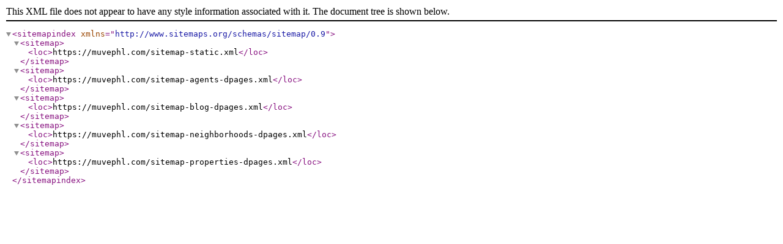

--- FILE ---
content_type: application/xml; charset=utf-8
request_url: https://muvephl.com/sitemap.xml
body_size: -140
content:
<?xml version="1.0" encoding="UTF-8"?><sitemapindex xmlns="http://www.sitemaps.org/schemas/sitemap/0.9"><sitemap><loc>https://muvephl.com/sitemap-static.xml</loc></sitemap><sitemap><loc>https://muvephl.com/sitemap-agents-dpages.xml</loc></sitemap><sitemap><loc>https://muvephl.com/sitemap-blog-dpages.xml</loc></sitemap><sitemap><loc>https://muvephl.com/sitemap-neighborhoods-dpages.xml</loc></sitemap><sitemap><loc>https://muvephl.com/sitemap-properties-dpages.xml</loc></sitemap></sitemapindex>